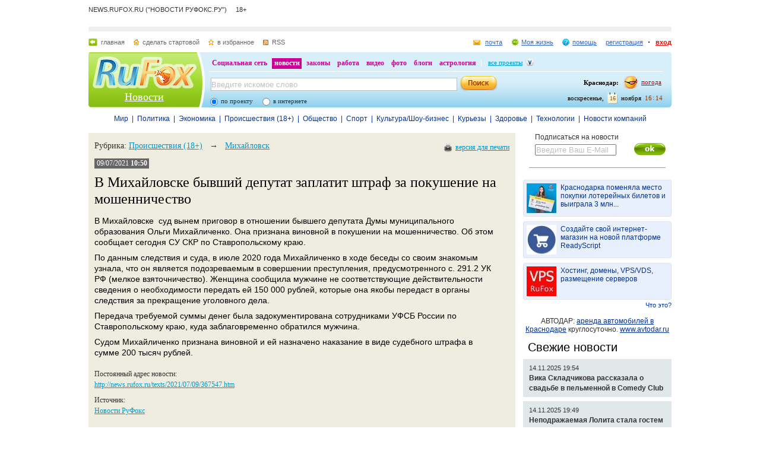

--- FILE ---
content_type: text/html; charset=utf-8
request_url: https://news.rufox.ru/texts/2021/07/09/367547.htm
body_size: 18628
content:
<!DOCTYPE HTML PUBLIC "-//W3C//DTD HTML 4.01//EN" "http://www.w3.org/TR/html4/strict.dtd">
<html>
<head>
    <meta http-equiv="Pragma" content="no-cache">
    <meta http-equiv="Cache-Control" content="no-cache">
    <meta http-equiv="Content-Type" content="text/html; charset=utf-8">
    <meta name="google-site-verification" content="jmN22_97uVTAZ9AkInNkoMJ8Qq0jsjVVBzizhIeym0o" />
	<meta name="revisit-after" content="7 days">
	<meta name="viewport" content="width=960, initial-scale=1">
	<title>В Михайловске бывший депутат заплатит штраф за покушение на мошенничество :: Новости - RuFox</title>

    
    <meta name="keywords" content="">
<meta name="description" content="">
        
    <link href="https://res.rufox.ru/css/news/style.css?v=124"  type="text/css" rel="stylesheet" />
    <link href="/favicon.ico" rel="shortcut icon" />
    
    <link rel="stylesheet" type="text/css" href="https://res.rufox.ru/css/RegionList.css?v=124" media="all"/>
    <!--[if IE 6]>
    <link href="https://res.rufox.ru/css/ie_png.css?v=124"  type="text/css" rel="stylesheet" />
    <![endif]-->
            <link rel="stylesheet" type="text/css" href="https://res.rufox.ru/css/rufox.css?v=124" media="all"/>
            <link rel="stylesheet" type="text/css" href="https://res.rufox.ru/css/colorbox.css?v=124" media="all"/>
            <link rel="stylesheet" type="text/css" href="https://res.rufox.ru/css/shapka/chapka.css?v=124" media="all"/>
                <script src="https://res.rufox.ru/js/jquery/jquery-1.5.min.js?v=89"></script>
            <script src="https://res.rufox.ru/js/rufox.js?v=89"></script>
            <script src="https://res.rufox.ru/js/shapka.js?v=89"></script>
            <script src="https://res.rufox.ru/js/clock.js?v=89"></script>
            <script src="https://res.rufox.ru/js/jquery.colorbox-min.js?v=89"></script>
        <script type="text/javascript" src="https://res.rufox.ru/js/jquery.cookie.js?v=89"></script>
    <script type="text/javascript" src="/js/init.js?v=89"></script>
   
	<link rel="alternate" type="application/rss+xml" title="Лента новостей RuFox.ru" href="http://news.rufox.ru/news/xml/index.xml" />
	<link rel="alternate" type="application/rss+xml" title="Мировые новости" href="http://news.rufox.ru/world.rss" />
	<link rel="alternate" type="application/rss+xml" title="Новости политики" href="http://news.rufox.ru/russia.rss" />
	<link rel="alternate" type="application/rss+xml" title="Новости экономики" href="http://news.rufox.ru/economy.rss" />
	<link rel="alternate" type="application/rss+xml" title="Происшествия" href="http://news.rufox.ru/incidents.rss" />
	<link rel="alternate" type="application/rss+xml" title="Общество" href="http://news.rufox.ru/society.rss" />
	<link rel="alternate" type="application/rss+xml" title="Новости спорта" href="http://news.rufox.ru/sport.rss" />
	<link rel="alternate" type="application/rss+xml" title="Новости Культуры и Шоу-бизнеса" href="http://news.rufox.ru/cultureshow.rss" />
	<link rel="alternate" type="application/rss+xml" title="Курьезные новости" href="http://news.rufox.ru/fun.rss" />
	<link rel="alternate" type="application/rss+xml" title="Новости технологий" href="http://news.rufox.ru/tehnology.rss" />
	<link rel="alternate" type="application/rss+xml" title="Новости компаний" href="http://news.rufox.ru/company.rss" />
	
	<meta property="og:title" content="В Михайловске бывший депутат заплатит штраф за покушение на мошенничество :: Новости - RuFox">
	<meta property="og:site_name" content="Новости РуФокс">
	<meta property="og:type" content="article">
	
	<meta property="fb:admins" content="suhanov.artem">
	
	<meta name="twitter:card" content="summary">
	<meta name="twitter:site" content="@rufox">
	<meta name="twitter:title" content="В Михайловске бывший депутат заплатит штраф за покушение на мошенничество :: Новости - RuFox">
	<meta name="twitter:description" content="В Михайловске бывший депутат заплатит штраф за покушение на мошенничество :: Новости - RuFox">
			</head>
<body>
<!-- Yandex.Metrika counter --> <script type="text/javascript" > (function (d, w, c) { (w[c] = w[c] || []).push(function() { try { w.yaCounter47511991 = new Ya.Metrika2({ id:47511991, clickmap:true, trackLinks:true, accurateTrackBounce:true }); } catch(e) { } }); var n = d.getElementsByTagName("script")[0], s = d.createElement("script"), f = function () { n.parentNode.insertBefore(s, n); }; s.type = "text/javascript"; s.async = true; s.src = "https://mc.yandex.ru/metrika/tag.js"; if (w.opera == "[object Opera]") { d.addEventListener("DOMContentLoaded", f, false); } else { f(); } })(document, window, "yandex_metrika_callbacks2"); </script> <noscript><div><img src="https://mc.yandex.ru/watch/47511991" style="position:absolute; left:-9999px;" alt="" /></div></noscript> <!-- /Yandex.Metrika counter -->

<div id="min-max" class="min-max light">
<meta name="SKYPE_TOOLBAR" content="SKYPE_TOOLBAR_PARSER_COMPATIBLE" /> 
<!-- No index start -->
<script>   
Shapka.openSupportWindow = function(){
    w=window.open("https://help.rufox.ru/support/light.php?url="+escape(document.location.href),"support_window",'width=600,height=600,resizable=1,toolbar=0,location=0,status=0,menubar=0,directories=0,scrollbars=yes,top=0,left=0');
    w.focus();
}

serverYear = 2025;
serverMonth = 11;
serverDay = 16;
serverHours = 16;
serverMinutes = 14;
serverSeconds = 31;
</script>
<!-- Шапка сайта -->
<a name="top"></a>
<div id="block_chapka">
		

	<div class="block_otstup_page">

	<!-- Баннер -->
    
    <div class="block_servis"> NEWS.RUFOX.RU ("НОВОСТИ РУФОКС.РУ") &nbsp;&nbsp;&nbsp;&nbsp;18+</div>
    <div class="block_for_bannera">
	        <!-- Баннер новостей R1 -->
        
        <!-- Republer START -->
        <!-- Новости РуФокс. -->
        <!-- 728x90 -->
        <div id="republer_6475_7_1670950465"></div>
        <script type="text/javascript">
            (function(r, e, p, u, b) {
                if (!r[p]) {
                    b = e.getElementsByTagName("script")[0];
                    u = e.createElement("script");
                    u.type = "text/javascript";
                    u.src = "//a.republer.com/render.js?t=1670950465";
                    u.async = true;
                    b.parentNode.insertBefore(u, b);
                }
        
                r[p] = r[p] || [];
                r[p].push({
                    id          : "republer_6475_7_1670950465",
                    site_id     : 6475,
                    geometry_id : 7,
                    place_num   : 1,
                    pos         : 0,
                    float       : true
                });
            })(this, this.document, "RepublerBannerList");
        </script>
        <!-- Republer END -->
        <!-- баннер сверху -->
        </div>  
    
	<!-- Сервисы -->
		<div class="block_servis">
			<div class="servis_left">
				<a class="home" href="https://www.rufox.ru/">главная</a>
				<a class="start" href="#" onClick="rufoxSetHomePage(this);">сделать стартовой</a>
				<a class="izbran" href="#" onClick="rufoxAddToFavorites();">в избранное</a>
								<a class="rss" href="http://news.rufox.ru/news/xml/index.xml">RSS</a>
							</div>

			<div class="servis_right">

			

				                    <a class="pochta" href="http://mail.rufox.ru">почта</a>
				
                <a class="my_rf" href="http://my.rufox.ru">Моя жизнь</a>


				

                                    <a class="help" id="help_link" href="//help.rufox.ru/news/" target="_blank">помощь</a>
                                <style>
                    #help_menu{
                        display:none;
                        position:absolute;
                        width:113px;
                        overflow:hidden;
                    }
                </style>
                <div id="help_menu">
                        <div class="block_opoveshenia">
                            <p>
                                                                    <a href="http://help.rufox.ru/support/">
                                                                                                    Служба&nbsp;поддержки
                                                                </a>
                            </p>
                            <p>
                            <a href="//help.rufox.ru/news/">Помощь</a>
                            </p>
                        </div>
                </div>
                <script>
                    MenuBehavior.bindMenu("help_link", "help_menu");
                </script>

                
                					<a class="registr" href="/rfcommon/register/index.php?referer=http%3A%2F%2Fnews.rufox.ru%2Ftexts%2F2021%2F07%2F09%2F367547.htm">регистрация</a>
					<a class="vhod" href="/rfcommon/auth/index.php?referer=http%3A%2F%2Fnews.rufox.ru%2Ftexts%2F2021%2F07%2F09%2F367547.htm" onclick="javascript:Shapka.openAuthDialog(); return false;">вход</a>
							</div>
		</div>

	<!-- Блок с логотипом и поиском -->
		<div class="block_osnovn">

			<div class="kolonka_left">
				<div class="block_for_logo">
					<a href="https://www.rufox.ru/"><img src="https://res.rufox.ru/img/shapka/news_disain/logos.png" width="175" height="54" border="0" alt=""></a>
					
					<a class="link_project" href="/">Новости</a>
				</div>
			</div>

			<div class="back_r"></div>
			<div class="block_cent">

				<div id="block_projectov">
                
					<div id="project_links">
                        <a href="http://my.rufox.ru/" >Социальная сеть</a>
                        <a href="https://news.rufox.ru/" class="proj_act">новости</a>
                        <a href="http://law.rufox.ru/" >законы</a>
                        <a href="http://job.rufox.ru/" >работа</a>
						<a href="http://videos.rufox.ru/" >видео</a>
						<a href="http://foto.rufox.ru/" >фото</a>
                        <a href="http://blogs.rufox.ru/" >блоги</a>
                        
						
						<a href="http://astro.rufox.ru/" >астрология</a>
						
					</div>

					<div class="open_project">
						<a href="JavaScript:void(0)" id="all_prjs_link" class="icon">все проекты</a>
				
						<style>
						    #all_prjs_menu {
							position:absolute;
							z-index:100;
							width:100px;
							display:none;
							margin-top:-10px;
						    }
						</style>

						<!--[if IE]>
						<style>
						    #all_prjs_menu {
							margin-top:0px;
						    }
						</style>
						<![endif]-->

						<div id="all_prjs_menu">
							<div class="block_opoveshenia">
                                <p><a href="http://recept.rufox.ru/" class="flow_menu">Рецепты</a></p>
<p><a href="http://travel.rufox.ru/" class="flow_menu">Туризм</a></p>
<p><a href="http://www.rufox.ru/adverts/market/" class="flow_menu">Барахолка</a></p>
<p><a href="http://conf.rufox.ru/" class="flow_menu">Конференция</a></p>
<p><a href="http://konkurs.rufox.ru/" class="flow_menu">Королева лета</a></p>
<p><a href="http://love.rufox.ru/" class="flow_menu">Знакомства</a></p>
<p><a href="http://files.rufox.ru/" class="flow_menu">Файлы</a></p>
<p><a href="http://konkurs.rufox.ru/all/" class="flow_menu">Наши конкурсы</a></p>
<p><a href="http://play.rufox.ru/" class="flow_menu">Игры</a></p>

<p><a href="http://realty.rufox.ru/" class="flow_menu">Недвижимость</a></p>
<p><a href="http://auto.rufox.ru/" class="flow_menu">Авто</a></p>

<p><a href="http://top100.rufox.ru/" class="flow_menu">Рейтинг</a></p>
<p><a href="http://forum.rufox.ru/" class="flow_menu">Форум</a></p>
<p><a href="http://firms.rufox.ru/" class="flow_menu">Предприятия</a></p>
<p><a href="http://history.rufox.ru/" class="flow_menu">Летопись</a></p>

<p><a href="http://catalog.rufox.ru/" class="flow_menu">Каталог сайтов</a></p>                                
<p><a href="http://subscribe.rufox.ru/" class="flow_menu">Рассылки</a></p>                                
<p><a href="http://poll.rufox.ru/" class="flow_menu">Голосования</a></p>                                
<p><a href="http://hosting.rufox.ru/" class="flow_menu">Хостинг</a></p>                                
<p><a href="http://corp.rufox.ru/sms/" class="flow_menu">SMS рассылки</a></p>                                
							</div>
						</div>
					</div>
					<script>
						MenuBehavior.bindMenu("all_prjs_link", "all_prjs_menu");
					</script>
				</div>


				<div class="shapka_kolonka_right">
					<div class="pogoda">
						<table align="right">
						<tr>
						<td>
						    <div class="gorod"><b>Краснодар:</b></div>
						</td>
						<td>
						    <a href="http://pogoda.rufox.ru">погода</a>
						</td>
						</tr>
						</table>
					</div>
					<div class="gorod_time">
						<div class="time"><div id="clock_hour"></div><div id="clock_dots"></div><div id="clock_minute"></div></div>
						<div class="day_kalend">
							<div>ноября</div>
							<div class="kalend">16</div>
							<div>воскресенье,</div>
						</div>
					</div>
				</div>

				<div class="kolonka_cent">
					<div class="block_search">
						<form action="//search.rufox.ru/news/" method="get">
							<table border="0">
							<tr>
								<td>
								<input class="input" id="mainsearchinput" value="Введите искомое слово" name="query"/>
																																<script>
									   if( jQuery && jQuery.fn.deftext ) {
										    jQuery(document).ready( function() {
										        $("#mainsearchinput").deftext();
										    });
									   }
								</script>
																</td>
								<td><input type="submit" value="" class="but_search"></td>
							</tr>
							</table>
														<div class="block_radio_sel">
                                                                <div class="cb_option">
                                    <input id="st_project" type="radio" name="stype" onclick="$(this).parents('form').attr('action','//search.rufox.ru/news/')" checked/>
                                    <div class="cb_descr">
                                        <label for="st_project">по проекту</label>
                                    </div>
                                </div>
                                                                <div class="cb_option">
                                    <input id="st_internet" type="radio" name="stype" onclick="$(this).parents('form').attr('action','//search.rufox.ru/internet/')" />
                                    <div class="cb_descr">
                                        <label for="st_internet">в интернете</label>
                                    </div>
                                </div>
                            </div>
														
						</form>
					</div>
				</div>
			</div>
		</div>
	<!-- конец блока с логотипом и поиском -->
	</div>
</div>	


    <div style="display: none;">
    <div id="auth_dialog" style="overflow: hidden;">
        <div style="height: 200px; width: 200px; float: left;"> 
            <div style="padding: 10px;">
                <div style="font-size: 18px;">Вход в систему</div>
                <form action="/rfcommon/auth/index.php" method="post">
                    <input type="hidden" name="referer" value="http://news.rufox.ru/texts/2021/07/09/367547.htm"/>
                    <input type="hidden" name="dialog" value="1">
                    <div style="padding: 10px 0 3px 0;">Логин:</div>
                    <div><input type="text" style="padding: 1px; font-size: 16px; width: 165px; margin-bottom: 10px;" name="login" tabindex="1"></div>
                    <div style="padding: 3px 0;">
                        Пароль: 
                        <a target="_blank" href="http://my.rufox.ru/password/?Act=pwdrecovery" class="link_small"> забыли? </a>
                    </div>
                    <div><input type="password" style="padding: 1px; font-size: 16px; width: 165px; margin-bottom: 10px;" tabindex="2" name="pass"></div>

                    <div style="float: right; padding: 4px 10px 0 0; color: gray; font-size: 11px;" >
                        <input type="checkbox" style="float: left; height: 15px;" id="memberme_id" checked="checked" name="memberme">
                        <label for="memberme_id">&nbsp;Запомнить меня</label><br />
                    </div>
                    <input type="submit" value="Войти" tabindex="3">
                    <div style="margin-top: 5px;">
                        <a href="/rfcommon/register/index.php?referer=http%3A%2F%2Fnews.rufox.ru%2Ftexts%2F2021%2F07%2F09%2F367547.htm" class="link_big">регистрация &gt;&gt;</a>
                    </div>

                </form>
            </div>
        </div>
        <div style="height: 200px; width: 215px; float: left;"> 
            
            <div style="padding-top: 10px;">Использовать мою учётную запись:</div>
            <div style="height: 10px;"></div>

            <div class="soc_accounts">
                <!-- No index start -->
                <noindex>
                    <a title="Вконтакте" class="socbtn vkontakte" href="http://api.vk.com/oauth/authorize?client_id=2704085&amp;redirect_uri=http%3A%2F%2Fmy.rufox.ru%2Frfcommon%2Fauth%2Fvk.com%2Fregister.php&amp;scope=255&amp;display=page&amp;response_type=code"> Вконтакте </a>
                    <a title="Facebook" class="socbtn facebook" href="/rfcommon/auth/facebook.com/register.php?referer=http%3A%2F%2Fmy.rufox.ru%2F"> Facebook </a>
                    <a title="Mail.ru" class="socbtn mail_ru" href="https://connect.mail.ru/oauth/authorize?client_id=653717&amp;redirect_uri=http%3A%2F%2Fmy.rufox.ru%2Frfcommon%2Fauth%2Fmail.ru%2Fregister.php&amp;response_type=code">Mail.ru</a>
                    <a title="Одноклассники" class="socbtn odnoklassniki" href="http://www.odnoklassniki.ru/oauth/authorize?client_id=6183168&amp;scope=VALUABLE ACCESS;SET STATUS;PHOTO CONTENT;MESSAGING&amp;response_type=code&amp;redirect_uri=http%3A%2F%2Fmy.rufox.ru%2Frfcommon%2Fauth%2Fodnoklassniki.ru%2Fregister.php">Одноклассники</a>
                </noindex>
                <!-- No index end -->
            </div>
            
           
        </div>
    </div>
</div>
<!-- конец шапки -->
<!-- No index end -->

<div class="block_otstup">
    
    <!--категории -->
    <div class="menu_">
                   
                                        <a class="menu_links" href="/world/">Мир</a>
                               
            &nbsp;|&nbsp;                            <a class="menu_links" href="/russia/">Политика</a>
                               
            &nbsp;|&nbsp;                            <a class="menu_links" href="/economy/">Экономика</a>
                               
            &nbsp;|&nbsp;                            <a class="menu_links" href="/incidents/">Происшествия (18+)</a>
                               
            &nbsp;|&nbsp;                            <a class="menu_links" href="/society/">Общество</a>
                               
            &nbsp;|&nbsp;                            <a class="menu_links" href="/sport/">Спорт</a>
                               
            &nbsp;|&nbsp;                            <a class="menu_links" href="/cultureshow/">Культура/Шоу-бизнес</a>
                               
            &nbsp;|&nbsp;                            <a class="menu_links" href="/fun/">Курьезы</a>
                               
            &nbsp;|&nbsp;                            <a class="menu_links" href="/health/">Здоровье</a>
                               
            &nbsp;|&nbsp;                            <a class="menu_links" href="/tehnology/">Технологии</a>
                               
            &nbsp;|&nbsp;                            <a class="menu_links" href="/company/">Новости компаний</a>
                        </div>
    <!--категориям конец -->

    <!--главный блок -->
    <div class="block"> 

                
        <div class="column_right" style="width: 250px">
            <div class="subscribe" style="margin: 0px 0px; padding: 0 0 0 20px;">
    Подписаться на новости
    <input type="text" style="margin-top: 5px; color: silver; width: 133px;" value="Введите Ваш E-Mail" class="deftext" name="subscribe_email" deftext="Введите Ваш E-Mail">
    <a href="javascript:subscribe()" class="subhot">
        <img style="float: right; margin: 3px 10px 0 0;" src="//res.rufox.ru/img/cook/ok.gif">
    </a>
</div>            <br />
            <div class="line_news_2"></div>

            <style>.teasers_list{margin-top: 15px}</style>
                         
   
    
                    
    
         
                <div class="teasers_list">
                                            <div class="one_teaser">
                    <div class="teaser_square">
                        <a target="_blank" href="//my.rufox.ru/go.php?teaser_id=&url=http%3A%2F%2Fnews.rufox.ru%2Ftexts%2F2025%2F11%2F14%2F384552.htm&project_id=8">
                            <img src="http://img.rufox.ru/files/50x50/883326.jpg" width="50" height="50" />
                            Краснодарка поменяла место покупки лотерейных билетов и выиграла 3 млн...                        </a>
                    </div>
                </div>
                            <div class="teaser_separator"></div>                <div class="one_teaser">
                    <div class="teaser_square">
                        <a target="_blank" href="//my.rufox.ru/go.php?teaser_id=56&url=http%3A%2F%2Freadyscript.ru%2Fq-9rccebnzve%2F&project_id=8">
                            <img src="http://img.rufox.ru/files/50x50/724238.jpg" width="50" height="50" />
                            Создайте свой интернет-магазин на новой платформе ReadyScript                        </a>
                    </div>
                </div>
                            <div class="teaser_separator"></div>                <div class="one_teaser">
                    <div class="teaser_square">
                        <a target="_blank" href="//my.rufox.ru/go.php?teaser_id=62&url=http%3A%2F%2Fhosting.rufox.ru&project_id=8">
                            <img src="http://img.rufox.ru/files/50x50/735937.jpg" width="50" height="50" />
                            Хостинг, домены, VPS/VDS, размещение серверов                        </a>
                    </div>
                </div>
                        <div class="teasers_add" style="text-align: right; font-size: 11px; padding-top: 3px;">
                <a href="http://corp.rufox.ru/teasers/">Что это?</a>
            </div>
        </div>    
                <br />            
            <div style="text-align: center;">
	        АВТОДАР: <a href="http://www.avtodar.ru" target="_blank">аренда автомобилей в Краснодаре</a> круглосуточно. <a href="http://www.avtodar.ru" target="_blank">www.avtodar.ru</a>
            </div>

                        <div class="block_latest_news">
                <h2 class="block_title"><a  class="block_title" href="/lenta/">Свежие новости</a></h2>
                                    <h3 class="left_news">
                        <div style="font-size: 11px; font-weight: normal;">
                            14.11.2025 19:54                        </div> 
                        <a class="news_left" href="/texts/2025/11/14/384565.htm">Вика Складчикова рассказала о свадьбе в пельменной в Comedy Club</a>
                    </h3>
                                    <h3 class="left_news">
                        <div style="font-size: 11px; font-weight: normal;">
                            14.11.2025 19:49                        </div> 
                        <a class="news_left" href="/texts/2025/11/14/384564.htm">Неподражаемая Лолита стала гостем &laquo;Шоу Воли&raquo;</a>
                    </h3>
                                    <h3 class="left_news">
                        <div style="font-size: 11px; font-weight: normal;">
                            14.11.2025 19:47                        </div> 
                        <a class="news_left" href="/texts/2025/11/14/384563.htm">&laquo;Румынский принц&raquo; и его супруга-чемпионка по синхронному плаванию в &laquo;Ярче звёзд&raquo;</a>
                    </h3>
                                    <h3 class="left_news">
                        <div style="font-size: 11px; font-weight: normal;">
                            14.11.2025 19:43                        </div> 
                        <a class="news_left" href="/texts/2025/11/14/384562.htm">Участники шоу &laquo;Звёзды в джунглях. Карибский сезон&raquo; поругались из-за бутерброда</a>
                    </h3>
                                    <h3 class="left_news">
                        <div style="font-size: 11px; font-weight: normal;">
                            14.11.2025 19:34                        </div> 
                        <a class="news_left" href="/texts/2025/11/14/384561.htm">Участники проекта &laquo;Экстрасенсы. Битва сильнейших&raquo; разберутся с проклятьем &laquo;чёрной вдовы&raquo;</a>
                    </h3>
                                    <h3 class="left_news">
                        <div style="font-size: 11px; font-weight: normal;">
                            14.11.2025 17:43                        </div> 
                        <a class="news_left" href="/texts/2025/11/14/384560.htm">&laquo;Я посвящаю это выступление своей маме!&raquo;: Алиса Герина из Таганрога примет участие в шоу &laquo;Ярче звёзд&raquo;</a>
                    </h3>
                                    <h3 class="left_news">
                        <div style="font-size: 11px; font-weight: normal;">
                            14.11.2025 14:47                        </div> 
                        <a class="news_left" href="/texts/2025/11/14/384555.htm">Кубанский бобслеист в шоу “Титаны” покоряет не только ИИ проект, но и других участниц</a>
                    </h3>
                                    <h3 class="left_news">
                        <div style="font-size: 11px; font-weight: normal;">
                            14.11.2025 14:43                        </div> 
                        <a class="news_left" href="/texts/2025/11/14/384559.htm">В Новороссийске ввели режим ЧС из-за массированной атаки БПЛА</a>
                    </h3>
                                    <h3 class="left_news">
                        <div style="font-size: 11px; font-weight: normal;">
                            14.11.2025 14:26                        </div> 
                        <a class="news_left" href="/texts/2025/11/14/384558.htm">&laquo;Слово пацана. Кровь на асфальте&raquo; — лучший сериал на Richmond International Film Festival 2025</a>
                    </h3>
                                    <h3 class="left_news">
                        <div style="font-size: 11px; font-weight: normal;">
                            14.11.2025 13:53                        </div> 
                        <a class="news_left" href="/texts/2025/11/14/384557.htm">ФСБ: Задержан 31-летний ростовчанин, торговавший запретной &laquo;синтетикой&raquo;</a>
                    </h3>
                                <div class="lenta_link">
                    <a href="/lenta/">Лента новостей</a>
                </div>
            </div>
            
                        
                            <br />
                <div style="text-align: center;">
                    <!-- Баннер новостей R3 -->

<!-- Republer START -->
<!-- Новости РуФокс. -->
<!-- 240x400 -->
<div id="republer_6475_5_1670954118"></div>
<script type="text/javascript">
    (function(r, e, p, u, b) {
        if (!r[p]) {
            b = e.getElementsByTagName("script")[0];
            u = e.createElement("script");
            u.type = "text/javascript";
            u.src = "//a.republer.com/render.js?t=1670954118";
            u.async = true;
            b.parentNode.insertBefore(u, b);
        }

        r[p] = r[p] || [];
        r[p].push({
            id          : "republer_6475_5_1670954118",
            site_id     : 6475,
            geometry_id : 5,
            place_num   : 1,
            pos         : 0,
            float       : true
        });
    })(this, this.document, "RepublerBannerList");
</script>
<!-- Republer END -->

<!--/* OpenX Javascript Tag v2.4.6 */-->

<script type='text/javascript'><!--//<![CDATA[
   var m3_u = (location.protocol=='https:'?'https://adv.rufox.ru/delivery/ajs.php':'http://adv.rufox.ru/delivery/ajs.php');
   var m3_r = Math.floor(Math.random()*99999999999);
   if (!document.MAX_used) document.MAX_used = ',';
   document.write ("<scr"+"ipt type='text/javascript' defer src='"+m3_u);
   document.write ("?zoneid=24&amp;target=_blank");
   document.write ('&amp;cb=' + m3_r);
   if (document.MAX_used != ',') document.write ("&amp;exclude=" + document.MAX_used);
   document.write ("&amp;loc=" + escape(window.location));
   if (document.referrer) document.write ("&amp;referer=" + escape(document.referrer));
   if (document.context) document.write ("&context=" + escape(document.context));
   if (document.mmm_fo) document.write ("&amp;mmm_fo=1");
   document.write ("'><\/scr"+"ipt>");
//]]>--></script><noscript><a href='//adv.rufox.ru/delivery/ck.php?n=a83662eb&amp;cb=765453' target='_blank'><img src='//adv.rufox.ru/delivery/avw.php?zoneid=24&amp;n=a83662eb' border='0' alt='' /></a></noscript>
 


                </div>
                <br />
                        
            

<a id='poll-link_1' href='//poll.rufox.ru'>RuFox.ru - голосования онлайн</a><script src='//poll.rufox.ru/?Act=ajax&id=1&host=news.rufox.ru'></script> 

<div style="text-align: right; padding-bottom: 5px;">
    <a href="//poll.rufox.ru/?Act=addPoll">добавить голосование</a>
</div>                <div class="vertical_cities">
        <h2 style="padding-left: 0pt; margin-left: 0pt;"><a href="/cities/" class="block_title">Новости по городам</a></h2>
                    <div>
                <a href="/Astrahan/">Астрахань</a>
            </div>
                    <div>
                <a href="/VelikiyNovgorod/">Великий Новгород (Новгород)</a>
            </div>
                    <div>
                <a href="/Vladivostok/">Владивосток</a>
            </div>
                    <div>
                <a href="/Vkadikavkaz/">Владикавказ</a>
            </div>
                    <div>
                <a href="/Volgograd/">Волгоград</a>
            </div>
                    <div>
                <a href="/Grozniy/">Грозный</a>
            </div>
                    <div>
                <a href="/Ekaterinburg/">Екатеринбург</a>
            </div>
                    <div>
                <a href="/Kazan/">Казань</a>
            </div>
                    <div>
                <a href="/Krasnodar/">Краснодар</a>
            </div>
                    <div>
                <a href="/Krasnoyarsk/">Красноярск</a>
            </div>
                    <div>
                <a href="/Maykop/">Майкоп (Адыгея)</a>
            </div>
                    <div>
                <a href="/Mahachkala/">Махачкала</a>
            </div>
                    <div>
                <a href="/Moscow/">Москва</a>
            </div>
                    <div>
                <a href="/Novosibirsk/">Новосибирск</a>
            </div>
                    <div>
                <a href="/Perm/">Пермь</a>
            </div>
                    <div>
                <a href="/Rostov-na-Donu/">Ростов-на-Дону</a>
            </div>
                    <div>
                <a href="/St-Petersburg/">Санкт-Петербург</a>
            </div>
                    <div>
                <a href="/Sochi/">Сочи</a>
            </div>
                    <div>
                <a href="/Stavropol/">Ставрополь</a>
            </div>
                    <div>
                <a href="/Ufa/">Уфа</a>
            </div>
                <div style="text-align: right;">
            <a href="/cities/" style="font-size: 12px;">Другой город</a>    
        </div>
    </div>
          
            <div id="calendar" class="block_calendar">
    <h2><a href="/calendar/">Архив новостей</a></h2>

    <form name="calendar_browse" id="calendar_browse" action="/" method="get">
        <input type="hidden" name="Act" value="archive"/>
        <select name="month" class="calendar_month">
                    <option value="1">Январь</option>
                    <option value="2">Февраль</option>
                    <option value="3">Март</option>
                    <option value="4">Апрель</option>
                    <option value="5">Май</option>
                    <option value="6">Июнь</option>
                    <option value="7">Июль</option>
                    <option value="8">Август</option>
                    <option value="9">Сентябрь</option>
                    <option value="10">Октябрь</option>
                    <option value="11" selected  style="background-color: #d4e2f3;">Ноябрь</option>
                    <option value="12">Декабрь</option>
                </select>
        <select name="year" class="calendar_year">
                    <option value="2006">2006</option>
                    <option value="2007">2007</option>
                    <option value="2008">2008</option>
                    <option value="2009">2009</option>
                    <option value="2010">2010</option>
                    <option value="2011">2011</option>
                    <option value="2012">2012</option>
                    <option value="2013">2013</option>
                    <option value="2014">2014</option>
                    <option value="2015">2015</option>
                    <option value="2016">2016</option>
                    <option value="2017">2017</option>
                    <option value="2018">2018</option>
                    <option value="2019">2019</option>
                    <option value="2020">2020</option>
                    <option value="2021">2021</option>
                    <option value="2022">2022</option>
                    <option value="2023">2023</option>
                    <option value="2024">2024</option>
                    <option value="2025" selected style="background-color: #d4e2f3;">2025</option>
                </select>
        <input type="submit" class="calendar_go" value="&gt;" />
    </form>

    <div id="calendar_container">
        <table>
        <tbody>
        <tr><td>Пн</td><td>Вт</td><td>Ср</td><td>Чт</td><td>Пт</td><td>Сб</td><td>Вс</td></tr>
            <tr height="15">
        <td></td>
                            
        <td></td>
                            
        <td></td>
                            
        <td></td>
                            
        <td></td>
                            
        <td class="day">
                            <a href="/archive/2025/11/1/" title="12 новостей за день" alt="12 новостей за день" style="font-weight: bold;">1</a>
                        </td>
                            
        <td class="day">
                            <a href="/archive/2025/11/2/" title="1 новость за день" alt="1 новость за день" style="font-weight: bold;">2</a>
                        </td>
                </tr>            <tr height="15">
        <td class="day">
                            <a href="/archive/2025/11/3/" title="1 новость за день" alt="1 новость за день" style="font-weight: bold;">3</a>
                        </td>
                            
        <td class="day">
                            <a href="/archive/2025/11/4/" title="1 новость за день" alt="1 новость за день" style="font-weight: bold;">4</a>
                        </td>
                            
        <td class="day">
                            <a href="/archive/2025/11/5/" title="12 новостей за день" alt="12 новостей за день" style="font-weight: bold;">5</a>
                        </td>
                            
        <td class="day">
                            <a href="/archive/2025/11/6/" title="15 новостей за день" alt="15 новостей за день" style="font-weight: bold;">6</a>
                        </td>
                            
        <td class="day">
                            <a href="/archive/2025/11/7/" title="13 новостей за день" alt="13 новостей за день" style="font-weight: bold;">7</a>
                        </td>
                            
        <td class="day">
                            08                        </td>
                            
        <td class="day">
                            <a href="/archive/2025/11/9/" title="1 новость за день" alt="1 новость за день" style="font-weight: bold;">9</a>
                        </td>
                </tr>            <tr height="15">
        <td class="day">
                            <a href="/archive/2025/11/10/" title="15 новостей за день" alt="15 новостей за день" style="font-weight: bold;">10</a>
                        </td>
                            
        <td class="day">
                            <a href="/archive/2025/11/11/" title="19 новостей за день" alt="19 новостей за день" style="font-weight: bold;">11</a>
                        </td>
                            
        <td class="day">
                            <a href="/archive/2025/11/12/" title="16 новостей за день" alt="16 новостей за день" style="font-weight: bold;">12</a>
                        </td>
                            
        <td class="day">
                            <a href="/archive/2025/11/13/" title="19 новостей за день" alt="19 новостей за день" style="font-weight: bold;">13</a>
                        </td>
                            
        <td class="day">
                            <a href="/archive/2025/11/14/" title="18 новостей за день" alt="18 новостей за день" style="font-weight: bold;">14</a>
                        </td>
                            
        <td class="day">
                            15                        </td>
                            
        <td class="day current">
                            16                        </td>
                </tr>            <tr height="15">
        <td class="day">
                            17                        </td>
                            
        <td class="day">
                            18                        </td>
                            
        <td class="day">
                            19                        </td>
                            
        <td class="day">
                            20                        </td>
                            
        <td class="day">
                            21                        </td>
                            
        <td class="day">
                            22                        </td>
                            
        <td class="day">
                            23                        </td>
                </tr>            <tr height="15">
        <td class="day">
                            24                        </td>
                            
        <td class="day">
                            25                        </td>
                            
        <td class="day">
                            26                        </td>
                            
        <td class="day">
                            27                        </td>
                            
        <td class="day">
                            28                        </td>
                            
        <td class="day">
                            29                        </td>
                            
        <td class="day">
                            30                        </td>
                </tr>              </tbody>
        </table>
    </div>
</div>

            <!-- No index start -->
            <noindex>
                <div id="unit_95032"><a href="https://smi2.net/" >Новости СМИ2</a></div>
            </noindex>
            <!-- No index end -->

            <script type="text/javascript" charset="utf-8">
              (function() {
                var sc = document.createElement('script'); sc.type = 'text/javascript'; sc.async = true;
                sc.src = '//smi2.ru/data/js/95032.js'; sc.charset = 'utf\u002D8';
                var s = document.getElementsByTagName('script')[0]; s.parentNode.insertBefore(sc, s);
              }());
            </script>

            <br><br>
            
            <div class="stlinks">
<script type="text/javascript">
<!--
var _acic={dataProvider:10};(function(){var e=document.createElement("script");e.type="text/javascript";e.async=true;e.src="https://www.acint.net/aci.js";var t=document.getElementsByTagName("script")[0];t.parentNode.insertBefore(e,t)})()
//-->
</script><!--2503718533755--><div id='gkHQ_2503718533755'></div></div>





<!-- Republer START -->
<!-- Информационно-развлектельный портал RuFox. -->
<!-- 240x400 -->
<div id="republer_4216_5_1670955043"></div>
<script type="text/javascript">
    (function(r, e, p, u, b) {
        if (!r[p]) {
            b = e.getElementsByTagName("script")[0];
            u = e.createElement("script");
            u.type = "text/javascript";
            u.src = "//a.republer.com/render.js?t=1670955043";
            u.async = true;
            b.parentNode.insertBefore(u, b);
        }

        r[p] = r[p] || [];
        r[p].push({
            id          : "republer_4216_5_1670955043",
            site_id     : 4216,
            geometry_id : 5,
            place_num   : 1,
            pos         : 0,
            float       : true
        });
    })(this, this.document, "RepublerBannerList");
</script>
<!-- Republer END -->

                <!--конец правой колонке-->
        </div>
        
        <div id="main" class="column_middle" style="margin: 0 263px 0 0;">
            <!--начало центра-->
             <div id="mainbody" class="link_blue">
    <div class="rubriki_new">
         <div><noindex><a class="versia_print" href="/print/2021/07/09/367547.htm" target="print">версия для печати</a></noindex></div> 
        <div class="tema_rubriki">
            Рубрика: <a href="/incidents/">Происшествия (18+)</a>
                            &nbsp;&nbsp;&rarr;&nbsp;&nbsp;
                <a href="/Mihailovsk/">Михайловск</a>
                    </div>
    </div>

    <div class="rub_main">
        <p><span class="date_publ">09/07/2021 <b>10:50</b></span></p> 
        <h1 class="zagol_news">В Михайловске бывший депутат заплатит штраф за покушение на мошенничество</h1>
    </div>

    <div class="content_news">
        
        <p>В Михайловске &nbsp;суд вынем приговор в отношении бывшего депутата Думы муниципального образования Ольги Михайличенко. Она признана виновной в покушении на мошенничество. Об этом сообщает сегодня СУ СКР по Ставропольскому краю.</p>
<p>По данным следствия и суда, в июле 2020 года Михайличенко в ходе беседы со своим знакомым узнала, что он является подозреваемым в совершении преступления, предусмотренного с. 291.2 УК РФ (мелкое взяточничество). Женщина сообщила мужчине не соответствующие действительности сведения о необходимости передать ей 150&nbsp;000 рублей, которые она якобы передаст в органы следствия за прекращение уголовного дела.</p>
<p>Передача требуемой суммы денег была задокументирована сотрудниками УФСБ России по Ставропольскому краю, куда заблаговременно обратился мужчина.</p>
<p>Судом Михайличенко признана виновной и ей назначено наказание в виде судебного штрафа в сумме 200&nbsp;тысяч рублей.</p>    </div>
    <div class="additional_info">
            <p>Постоянный адрес новости:<br> <a href="http://news.rufox.ru/texts/2021/07/09/367547.htm">http://news.rufox.ru/texts/2021/07/09/367547.htm</a></p>
        <p>Источник:<br> <noindex><a href="https://news.rufox.ru/" target="source">Новости РуФокс</a></noindex></p>
    </div>
    
    
            	    <!-- Социальные кнопки -->

    <!-- Go to www.addthis.com/dashboard to customize your tools -->
	<div class="socialButtons addthis_inline_share_toolbox"></div>
    <!--/Социальные кнопки -->
	<!-- Go to www.addthis.com/dashboard to customize your tools -->
	<script type="text/javascript" src="//s7.addthis.com/js/300/addthis_widget.js#pubid=ra-5a719bc481cae475"></script>



    
</div>
<div id="comments" class="hot" style="min-height: 50px; font-size:12px;">
    <a name="comment"></a>
    <div class="rub_main link_blue">
        <p>Чтобы оставить комментарий, вам необходимо <a href="/rfcommon/auth/index.php?referer=http%3A%2F%2Fnews.rufox.ru%2Ftexts%2F2021%2F07%2F09%2F367547.htm">авторизоваться</a>! Если у Вас еще нет аккаунта, то Вы можете получить его прямо <a href="/rfcommon/register/index.php?referer=http%3A%2F%2Fnews.rufox.ru%2Ftexts%2F2021%2F07%2F09%2F367547.htm">сейчас</a>!</p>
    </div>
</div>


    <div class="in_thread">
        <div style="float: right; color: gray;"> 
            тема: <a href="/theme/Sydi-59/">Суды</a>
        </div>
        <div class="title">Ссылки по теме:</div>
                    <div class="one_row" style="overflow: hidden;">
                <div class="datetime" style="float: left;">12.11.2025 10:45</div>
                <div style="margin-left: 105px;">
                    <a href="/texts/2025/11/12/384517.htm">Экс-глава АО &laquo;Ростовводоканал&raquo; отправился в тюрьму за разглашение гостайны</a><br />
                </div>
            </div>
                    <div class="one_row" style="overflow: hidden;">
                <div class="datetime" style="float: left;">01.11.2025 16:53</div>
                <div style="margin-left: 105px;">
                    <a href="/texts/2025/11/01/384421.htm">Бывший депутат Думы Ставрополья и двое его сообщников осуждены за покушение на мошенничество</a><br />
                </div>
            </div>
                    <div class="one_row" style="overflow: hidden;">
                <div class="datetime" style="float: left;">21.10.2025 11:54</div>
                <div style="margin-left: 105px;">
                    <a href="/texts/2025/10/21/384277.htm">5 лет колонии за оправдание терроризма: в Ростове-на-Дону суд осужден житель Энергодара</a><br />
                </div>
            </div>
                    <div class="one_row" style="overflow: hidden;">
                <div class="datetime" style="float: left;">17.10.2025 11:32</div>
                <div style="margin-left: 105px;">
                    <a href="/texts/2025/10/17/384239.htm">Пособника Шамиля Басаева приговорили к 21 году колонии</a><br />
                </div>
            </div>
                    <div class="one_row" style="overflow: hidden;">
                <div class="datetime" style="float: left;">13.10.2025 12:44</div>
                <div style="margin-left: 105px;">
                    <a href="/texts/2025/10/13/384185.htm">На Дону осужден уроженец Украины за публичное демонстрирование нацистской символики</a><br />
                </div>
            </div>
            </div>


<!-- Баннер новостей R2 -->

<!-- Republer START -->
<!-- Новости РуФокс. -->
<!-- 240x400 -->
<div id="republer_6475_5_1670954073"></div>
<script type="text/javascript">
    (function(r, e, p, u, b) {
        if (!r[p]) {
            b = e.getElementsByTagName("script")[0];
            u = e.createElement("script");
            u.type = "text/javascript";
            u.src = "//a.republer.com/render.js?t=1670954073";
            u.async = true;
            b.parentNode.insertBefore(u, b);
        }

        r[p] = r[p] || [];
        r[p].push({
            id          : "republer_6475_5_1670954073",
            site_id     : 6475,
            geometry_id : 5,
            place_num   : 1,
            pos         : 0,
            float       : true
        });
    })(this, this.document, "RepublerBannerList");
</script>
<!-- Republer END -->

<div style="overflow: hidden">
    
    <div class="square_block four" style="margin-right: 12px;">
        <h2 class="block_title"><a class="block_title" href="/incidents/">Происшествия (18+)</a></h2>
                    <div>
                            <div class="first">
                                            <div style="float: left; margin: 0 5px 5px 0;">
                            <a href="/texts/2025/11/14/384557.htm"><img height="84" border="0" alt="" src="http://img.rufox.ru/files/news_t/883330.jpg"></a>
                        </div>
                                        <p class="date_publ_news">14.11.2025 13:53</p>
                    <a href="/texts/2025/11/14/384557.htm">ФСБ: Задержан 31-летний ростовчанин, торговавший запретной &laquo;синтетикой&raquo;</a>
                    <div class="preview_text">Силовики задержали жителя Ростова-на-Дону, причастного к сбыту синтетических наркотиков в особо крупном размере на территории региона. Об этом сообщает сегодня пресс-служба УФСБ России по Ростовской...</div>
                </div>
                        </div>
                    <div>
                            <div class="zoom_icon">14.11.2025 09:03</div>
                <div class="other_link"><a href="/texts/2025/11/14/384549.htm">Кондратьев: Обломки БПЛА повредили четыре многоквартирных и два частных дома в Новороссийске</a></div>            
                        </div>
                    <div>
                            <div class="zoom_icon">14.11.2025 08:57</div>
                <div class="other_link"><a href="/texts/2025/11/14/384548.htm">Перекрывали из-за ЧП: движение транспорта в направлении с. Кабардинка из Новороссийска возобновлено</a></div>            
                        </div>
                    <div>
                            <div class="zoom_icon">13.11.2025 14:02</div>
                <div class="other_link"><a href="/texts/2025/11/13/384539.htm">Подкуп не удался: в Георгиевске индивидуальный предприниматель пытался дать взятку сотруднику ФСБ</a></div>            
                        </div>
            
    </div>
    
    <div class="square_block four">
        <h2 class="block_title"><a class="block_title" href="/articles/">Статьи</a></h2>
                    <div>
                            <div class="first">
                                            <div style="float: left; margin: 0 5px 5px 0;">
                            <a href="/articles/2025/10/17/384247.htm"><img height="84" border="0" alt="" src="http://img.rufox.ru/files/news_t/882999.jpg"></a>
                        </div>
                                        <p class="date_publ_news">17.10.2025 14:49</p>
                    <a href="/articles/2025/10/17/384247.htm">&laquo;Я учу детей любить&raquo;: Любовь Баханкова рассказала о воспитании детей, актерской профессии и любви</a>
                    <div class="preview_text">Сериал &laquo;Ронин&raquo; вернулся на ТВ-3 с новым сезоном. Проект впервые появился в эфире в январе текущего года и покорил зрителей масштабными съемками в Сибири, напряженной драмой и героическим...</div>
                </div>
                        </div>
                    <div>
                            <div class="zoom_icon">29.09.2025 14:25</div>
                <div class="other_link"><a href="/articles/2025/09/29/384036.htm">&laquo;И в горе, и в радости&raquo;: пары, которые вместе и в жизни, и в кадре</a></div>            
                        </div>
                    <div>
                            <div class="zoom_icon">18.09.2025 12:09</div>
                <div class="other_link"><a href="/articles/2025/09/18/383953.htm">&laquo;Невозможно успокоить свой мозг&raquo;: выселковец Роман Нагучев рассказал о стрессе в &laquo;Погоне&raquo;</a></div>            
                        </div>
                    <div>
                            <div class="zoom_icon">09.09.2025 13:57</div>
                <div class="other_link"><a href="/articles/2025/09/09/383827.htm">Ростовский актёр Роман Гайдамак рассказал о съемках в турбулентном сериале &laquo;Рейс-314&raquo;</a></div>            
                        </div>
            
    </div>
</div>

<br /><br />
<div style="overflow: hidden;">
    
    <div class="square_block four" style="margin-right: 12px;">
        <h2 class="block_title"><a class="block_title" href="/video/">Видео</a></h2>
                    <div>
                            <div class="first">
                    <div style="float: left; margin: 0 5px 5px 0;">
                        <a href="//news.rufox.ru/video/video10020195.htm"><img height="84" border="0" alt="" src="https://videos.rufox.ru/screens/10020195/small_image.jpg"></a>
                    </div>
                    <p class="date_publ_news">24.10.2018</p>
                    <a href="//news.rufox.ru/video/video10020195.htm">2018-10-24 Задержание браконьеров с 11 000 особями рыбы</a>
                    <div class="preview_text"></div>
                </div>
                        </div>
                    <div>
                            <div class="zoom_icon">24.10.2018</div>
                <div class="other_link"><a href="//news.rufox.ru/video/video10020194.htm">Донские пограничники задержали браконьеров с 3,5 т рыбы</a></div>            
                        </div>
                    <div>
                            <div class="zoom_icon">18.07.2018</div>
                <div class="other_link"><a href="//news.rufox.ru/video/video10020143.htm">Донские пограничники задержали в море браконьеров</a></div>            
                        </div>
                    <div>
                            <div class="zoom_icon">28.11.2014</div>
                <div class="other_link"><a href="//news.rufox.ru/video/video10017644.htm">Видео презентация моста через Керченский пролив</a></div>            
                        </div>
            
    </div>
    
    <div class="square_block four">
        <h2 class="block_title"><a class="block_title" href="/photos/">Фоторепортажи</a></h2>
                    <div>
                            <div class="first">
                                            <div style="float: left; margin: 0 5px 5px 0;">
                            <a href="/photos/2023/06/11/214.html"><img height="84" border="0" alt="" src="http://img.rufox.ru/files/news_t/872899.jpg"></a>
                        </div>
                                        <p class="date_publ_news">11.06.2023 09:15</p>
                    <a href="/photos/2023/06/11/214.html">Открылось новое место пересечения административной границы между ЛНР и Ростовской областью</a>
                    <div class="preview_text">Пешеходный переход через железнодорожный мост &laquo;Чертково-Меловое&raquo; люди, размежеванные российско-украинской госраницей по огородам и жилым домам, ждали целых девять лет. Его открыли по...</div>
                </div>
                        </div>
                    <div>
                            <div class="zoom_icon">27.05.2023 21:38</div>
                <div class="other_link"><a href="/photos/2023/05/27/213.html">Ветераны-пограничники провели ритуал «Боевой расчет</a></div>            
                        </div>
                    <div>
                            <div class="zoom_icon">25.10.2022 19:33</div>
                <div class="other_link"><a href="/photos/2022/10/25/212.html">Новороссийская таможня отметила День таможенника России</a></div>            
                        </div>
                    <div>
                            <div class="zoom_icon">17.09.2021 09:32</div>
                <div class="other_link"><a href="/photos/2021/09/17/211.html">Церемония поднятия флага на пограничном судне</a></div>            
                        </div>
            
    </div>
</div>


<br /><br />
<div style="overflow: hidden;">
    
    <div class="square_block four" style="margin-right: 12px;">
        <h2 class="block_title"><a class="block_title" href="#">Новости партнеров</a></h2>

        <!-- No index start -->
        <noindex>
            <div id="unit_95033"><a href="https://smi2.net/" >Новости СМИ2</a></div>
        </noindex>
        <!-- No index end -->

        <script type="text/javascript" charset="utf-8">
          (function() {
            var sc = document.createElement('script'); sc.type = 'text/javascript'; sc.async = true;
            sc.src = '//smi2.ru/data/js/95033.js'; sc.charset = 'utf\u002D8';
            var s = document.getElementsByTagName('script')[0]; s.parentNode.insertBefore(sc, s);
          }());
        </script>    
    </div>
    
    <div class="square_block four">
		<h2 class="block_title"><a class="block_title" href="#">Новости партнеров</a></h2>


        <!-- No index start -->
        <noindex>
            <div id="unit_95034"><a href="https://smi2.net/" >Новости СМИ2</a></div>
        </noindex>
        <!-- No index end -->

        <script type="text/javascript" charset="utf-8">
          (function() {
            var sc = document.createElement('script'); sc.type = 'text/javascript'; sc.async = true;
            sc.src = '//smi2.ru/data/js/95034.js'; sc.charset = 'utf\u002D8';
            var s = document.getElementsByTagName('script')[0]; s.parentNode.insertBefore(sc, s);
          }());
        </script>
	</div>
</div>

            <!--конец центра-->
        </div>

            
    </div>
    <!-- конец главный блок -->

</div> <!-- endof block_otstup -->
    <!-- No index start -->

<!-- Rating@Mail.ru counter -->
<script type="text/javascript">
var _tmr = window._tmr || (window._tmr = []);
_tmr.push({id: "2932716", type: "pageView", start: (new Date()).getTime()});
(function (d, w, id) {
  if (d.getElementById(id)) return;
  var ts = d.createElement("script"); ts.type = "text/javascript"; ts.async = true; ts.id = id;
  ts.src = (d.location.protocol == "https:" ? "https:" : "http:") + "//top-fwz1.mail.ru/js/code.js";
  var f = function () {var s = d.getElementsByTagName("script")[0]; s.parentNode.insertBefore(ts, s);};
  if (w.opera == "[object Opera]") { d.addEventListener("DOMContentLoaded", f, false); } else { f(); }
})(document, window, "topmailru-code");
</script><noscript><div>
<img src="//top-fwz1.mail.ru/counter?id=2932716;js=na" style="border:0;position:absolute;left:-9999px;" alt="" />
</div></noscript>
<!-- //Rating@Mail.ru counter -->

<!-- No index start -->


<!--RuFox Project Counter-->
	<script type="text/javascript"><!--
	document.write("<img src='//top100.rufox.ru/cgi-bin/ncounter.pl?id%=163124;r%="+
	escape(document.referrer)+((typeof(screen)=="undefined")?"":
	";s%="+screen.width+"*"+screen.height+";d%="+(screen.colorDepth?
	screen.colorDepth:screen.pixelDepth))+";u%="+escape(document.URL)+
	";j%="+navigator.javaEnabled()+
	";h%="+escape(document.title.substring(0,80))+";rand%="+Math.random()+
	"' border=0 width=1 height=1>")//--></script>
	<noscript>
	<img border="0" src="//top100.rufox.ru/cgi-bin/ncounter.pl?id%=163124;j%=false;" width=1 height=1 alt="">
	</noscript>
<!--End RuFox Project Counter-->
<!-- No index end -->
<script> 
function wopen(url,w,h){  
eval('opened=window.open("","none","top=10, left=100, width="+w+", height="+h+", resizable=0","replace=yes")');  
opened.document.open();  
opened.document.write('<body leftmargin=0 topmargin=0><img src="'+url+'"></body>');  
opened.document.close();  
}  

openReportWindow = function(){
    w=window.open("//help.rufox.ru/support/reporterror.php?url="+document.location,"support_window",'width=550,height=450,resizable=1,toolbar=0,location=0,status=0,menubar=0,directories=0,scrollbars=yes,top=0,left=0');
    w.focus();
}
</script>

<div class="footer_new">
	<div class="hblock ontop system"><p style="text-align: right;">
<!-- No index start -->
<!--RuFox Counter-->
	<script type="text/javascript"><!--
	document.write("<a href='//top100.rufox.ru/view/?Act=showstat&type=dynamic&id=622'><img src='//top100.rufox.ru/cgi-bin/ncounter.pl?id%=622;t%=9;r%="+
	escape(document.referrer)+((typeof(screen)=="undefined")?"":
	";s%="+screen.width+"*"+screen.height+";d%="+(screen.colorDepth?
	screen.colorDepth:screen.pixelDepth))+";u%="+escape(document.URL)+
	";j%="+navigator.javaEnabled()+
	";h%="+escape(document.title.substring(0,80))+";rand%="+Math.random()+
	"' alt='Статистика портала' border=0 width=1 height=1></a>")//--></script>
	<noscript>
	<a href="//top100.rufox.ru/view/?Act=showstat&type=dynamic&id=622"><img border="0" src="//top100.rufox.ru/cgi-bin/ncounter.pl?id%=622;t%=9;j%=false;" width=1 height=1 alt=""></a>
	</noscript>
<!--End RuFox Counter-->
<!-- No index end -->
</p><a href="#top">наверх</a></div>
	<div class="hblock line"></div>
	<div class="hblock floathack bottom">
			<span class="system copy">&copy; 2007-2025 ООО «РуФокс» &nbsp; &nbsp;<a style="color: #333333;" href=javascript:wopen("https://res.rufox.ru/img/news/licensia_smi.jpg",480,693)>Лицензия Минпечати Эл No ФС77-34854</a></span> 
			<a class="system" href="//corp.rufox.ru/news_info/">Редакция новостей</a>
			<a class="system mark" href="//corp.rufox.ru/contacts/">контакты</a>
			<a class="system mark" href="//hosting.rufox.ru/">хостинг</a>
			<a class="system mark" href="//web.rufox.ru/">создание сайтов</a>
			<a class="system mark red" href="//corp.rufox.ru/sales/">реклама на сайте</a>
			
			<a class="system mark" href="//corp.rufox.ru/partners/">наши партнеры</a>
						<p class="text_expanded">Новости руфокс.ру - свежие новости мира, новости Краснодара, Краснодарского края, России и СНГ
            
            <a style="float: right; color: #333333;" href="javascript:void(0);" onclick="openReportWindow()">сообщить об ошибке</a>
            </p>
	</div>
</div>
<!-- No index end -->    


<div style="text-align:center;">
<!-- Republer START -->
<!-- Новости РуФокс. -->
<!-- 728x90 -->
<div id="republer_6475_7_1670955126"></div>
<script type="text/javascript">
    (function(r, e, p, u, b) {
        if (!r[p]) {
            b = e.getElementsByTagName("script")[0];
            u = e.createElement("script");
            u.type = "text/javascript";
            u.src = "//a.republer.com/render.js?t=1670955126";
            u.async = true;
            b.parentNode.insertBefore(u, b);
        }

        r[p] = r[p] || [];
        r[p].push({
            id          : "republer_6475_7_1670955126",
            site_id     : 6475,
            geometry_id : 7,
            place_num   : 1,
            pos         : 0,
            float       : true
        });
    })(this, this.document, "RepublerBannerList");
</script>
<!-- Republer END -->
</div>

</div> <!-- endof min_max -->


</body>
</html>
<!--0,353559017181-->
<!--peak: 3,71 Mb-->

--- FILE ---
content_type: application/javascript;charset=utf-8
request_url: https://smi2.ru/data/js/95033.js
body_size: 2141
content:
document.getElementById('unit_95033').innerHTML='<table width="100%" cellspacing="0" cellpadding="0" border="0"><tr><td width="112" style="vertical-align: top; padding: 0 10px 10px 0;border-right-width: 0"><a href="https://smi2.ru/newdata/news?ad=16001416&bl=95033&ct=adpreview&st=45&nvuuid=ce297361-3e88-3908-6900-006519f401b6&bvuuid=4d5036ec-57fe-4fe5-a073-8971b2870a4d&rnd=1706451208" target="_blank" ><img border="0" src="//static8.smi2.net/img/112x84/12902124.jpeg" width="112" height="84" /></a></td><td width="*" style="vertical-align: top"><a href="https://smi2.ru/newdata/news?ad=16001416&bl=95033&ct=adpreview&st=45&nvuuid=ce297361-3e88-3908-6900-006519f401b6&bvuuid=4d5036ec-57fe-4fe5-a073-8971b2870a4d&rnd=1706451208" target="_blank" >Свадьба SHAMAN и Мизулиной: всплыла неприятная правда</a></td></tr><tr><td width="112" style="vertical-align: top; padding: 0 10px 10px 0;border-right-width: 0"><a href="https://smi2.ru/newdata/news?ad=16008745&bl=95033&ct=adpreview&st=45&nvuuid=ce4673ba-3e29-3939-6900-004b19f40188&bvuuid=4d5036ec-57fe-4fe5-a073-8971b2870a4d&rnd=1267251769" target="_blank" ><img border="0" src="//static6.smi2.net/img/112x84/12907289.jpeg" width="112" height="84" /></a></td><td width="*" style="vertical-align: top"><a href="https://smi2.ru/newdata/news?ad=16008745&bl=95033&ct=adpreview&st=45&nvuuid=ce4673ba-3e29-3939-6900-004b19f40188&bvuuid=4d5036ec-57fe-4fe5-a073-8971b2870a4d&rnd=1267251769" target="_blank" >Смерть на кухне: почему мыть курицу перед готовкой опасно для жизни</a></td></tr><tr><td width="112" style="vertical-align: top; padding: 0 10px 10px 0;border-right-width: 0"><a href="https://smi2.ru/newdata/news?ad=16002678&bl=95033&ct=adpreview&st=45&nvuuid=ce2e7387-3e76-39a1-6900-003f19f40177&bvuuid=4d5036ec-57fe-4fe5-a073-8971b2870a4d&rnd=1064798113" target="_blank" ><img border="0" src="//static1.smi2.net/img/112x84/12903047.jpeg" width="112" height="84" /></a></td><td width="*" style="vertical-align: top"><a href="https://smi2.ru/newdata/news?ad=16002678&bl=95033&ct=adpreview&st=45&nvuuid=ce2e7387-3e76-39a1-6900-003f19f40177&bvuuid=4d5036ec-57fe-4fe5-a073-8971b2870a4d&rnd=1064798113" target="_blank" >Певица МакSим показала своих дочерей: фото вызвало шквал эмоций</a></td></tr><tr><td width="112" style="vertical-align: top; padding: 0 10px 10px 0;border-right-width: 0"><a href="https://smi2.ru/newdata/news?ad=16019353&bl=95033&ct=adpreview&st=45&nvuuid=ce6f738c-3e99-394b-6900-006219f401e3&bvuuid=4d5036ec-57fe-4fe5-a073-8971b2870a4d&rnd=1659079755" target="_blank" ><img border="0" src="//static5.smi2.net/img/112x84/12728550.jpeg" width="112" height="84" /></a></td><td width="*" style="vertical-align: top"><a href="https://smi2.ru/newdata/news?ad=16019353&bl=95033&ct=adpreview&st=45&nvuuid=ce6f738c-3e99-394b-6900-006219f401e3&bvuuid=4d5036ec-57fe-4fe5-a073-8971b2870a4d&rnd=1659079755" target="_blank" >Сбежавшие в Россию семья из Латвии раскрыла некрасивую правду</a></td></tr><tr><td width="112" style="vertical-align: top; padding: 0 10px 10px 0;border-right-width: 0"><a href="https://smi2.ru/newdata/news?ad=16019289&bl=95033&ct=adpreview&st=45&nvuuid=ce6f7308-3e59-3943-6900-001e19f4010c&bvuuid=4d5036ec-57fe-4fe5-a073-8971b2870a4d&rnd=504105027" target="_blank" ><img border="0" src="//static3.smi2.net/img/112x84/12913972.jpeg" width="112" height="84" /></a></td><td width="*" style="vertical-align: top"><a href="https://smi2.ru/newdata/news?ad=16019289&bl=95033&ct=adpreview&st=45&nvuuid=ce6f7308-3e59-3943-6900-001e19f4010c&bvuuid=4d5036ec-57fe-4fe5-a073-8971b2870a4d&rnd=504105027" target="_blank" >Дикий случай: рюкзак с головой школьника нашли в Москве</a></td></tr></table><style type="text/css"> #unit_95033  { border-style: none; border-width: 1px; } #unit_95033 td { border-style: none; padding: 5px !important; } </style>';/* StatMedia */(function(w,d,c){(w[c]=w[c]||[]).push(function(){try{w.statmedia49555=new StatMedia({"id":49555,"user_id":null,"user_datetime":1763298878041,"session_id":null,"gen_datetime":1763298878089});}catch(e){}});if(!window.__statmedia){var p=d.createElement('script');p.type='text/javascript';p.async=true;p.src='https://cdnjs.smi2.ru/sm.js';var s=d.getElementsByTagName('script')[0];s.parentNode.insertBefore(p,s);}})(window,document,'__statmedia_callbacks');/* /StatMedia *//* Viewability */(function(){function _jsload(src){var sc=document.createElement("script");sc.type="text/javascript";sc.async=true;sc.src=src;var s=document.getElementsByTagName("script")[0];s.parentNode.insertBefore(sc,s);}var cb=function(){try{JsAPI.Viewability.observe(JsAPI.Dom.getElement('unit_95033'),null,function(){var uris=["https://smi2.ru/newdata/viewability?bl=95033&ad=16001416&st=45&bvuuid=4d5036ec-57fe-4fe5-a073-8971b2870a4d&nvuuid=ce297361-3e88-3908-6900-006519f401b6&source_id=0&ignore_block_view=false","https://smi2.ru/newdata/viewability?bl=95033&ad=16008745&st=45&bvuuid=4d5036ec-57fe-4fe5-a073-8971b2870a4d&nvuuid=ce4673ba-3e29-3939-6900-004b19f40188&source_id=0&ignore_block_view=true","https://smi2.ru/newdata/viewability?bl=95033&ad=16002678&st=45&bvuuid=4d5036ec-57fe-4fe5-a073-8971b2870a4d&nvuuid=ce2e7387-3e76-39a1-6900-003f19f40177&source_id=0&ignore_block_view=true","https://smi2.ru/newdata/viewability?bl=95033&ad=16019353&st=45&bvuuid=4d5036ec-57fe-4fe5-a073-8971b2870a4d&nvuuid=ce6f738c-3e99-394b-6900-006219f401e3&source_id=0&ignore_block_view=true","https://smi2.ru/newdata/viewability?bl=95033&ad=16019289&st=45&bvuuid=4d5036ec-57fe-4fe5-a073-8971b2870a4d&nvuuid=ce6f7308-3e59-3943-6900-001e19f4010c&source_id=0&ignore_block_view=true"];var field=Math.floor(Math.random()*2147483648).toString(36);var win=window;win[field]||(win[field]=[]);uris.forEach((uri)=>{var img=JsAPI.Dom.createDom('img',{'src':uri,'alt':''});win[field].push(img);});});}catch(e){}};if(!window.jsapi){window.jsapi=[];_jsload("//static.smi2.net/static/jsapi/jsapi.v5.12.0.ru_RU.js");}window.jsapi.push(cb);}());/* /Viewability */

--- FILE ---
content_type: application/javascript
request_url: https://smi2.ru/counter/settings?payload=CJODAxjZxLbmqDM6JDVmMGQxYWQ0LWJhNGUtNGIyZi1hNDNiLWRmOWI0YjQ3ODdhNQ&cb=_callbacks____0mi1qmj26
body_size: 1521
content:
_callbacks____0mi1qmj26("[base64]");

--- FILE ---
content_type: application/javascript;charset=utf-8
request_url: https://smi2.ru/data/js/95034.js
body_size: 2116
content:
document.getElementById('unit_95034').innerHTML='<table width="100%" cellspacing="0" cellpadding="0" border="0"><tr><td width="112" style="vertical-align: top; padding: 0 10px 10px 0;border-right-width: 0"><a href="https://smi2.ru/newdata/news?ad=15967497&bl=95034&ct=adpreview&st=46&nvuuid=cea57338-3e09-3a9d-6900-007819f3019e&bvuuid=3acb8ff2-7430-43b5-b322-4ab02433d9c8&rnd=2023635101" target="_blank" ><img border="0" src="//static8.smi2.net/img/112x84/12878734.jpeg" width="112" height="84" /></a></td><td width="*" style="vertical-align: top"><a href="https://smi2.ru/newdata/news?ad=15967497&bl=95034&ct=adpreview&st=46&nvuuid=cea57338-3e09-3a9d-6900-007819f3019e&bvuuid=3acb8ff2-7430-43b5-b322-4ab02433d9c8&rnd=2023635101" target="_blank" >Почему Россия требует сдачи в плен окружённых группировок ВСУ</a></td></tr><tr><td width="112" style="vertical-align: top; padding: 0 10px 10px 0;border-right-width: 0"><a href="https://smi2.ru/newdata/news?ad=16005138&bl=95034&ct=adpreview&st=46&nvuuid=ce3873d7-3e12-3a5e-6900-000619f40146&bvuuid=3acb8ff2-7430-43b5-b322-4ab02433d9c8&rnd=105305950" target="_blank" ><img border="0" src="//static1.smi2.net/img/112x84/12904836.jpeg" width="112" height="84" /></a></td><td width="*" style="vertical-align: top"><a href="https://smi2.ru/newdata/news?ad=16005138&bl=95034&ct=adpreview&st=46&nvuuid=ce3873d7-3e12-3a5e-6900-000619f40146&bvuuid=3acb8ff2-7430-43b5-b322-4ab02433d9c8&rnd=105305950" target="_blank" >Песков сделал заявление о сроках завершения конфликта на Украине</a></td></tr><tr><td width="112" style="vertical-align: top; padding: 0 10px 10px 0;border-right-width: 0"><a href="https://smi2.ru/newdata/news?ad=15786344&bl=95034&ct=adpreview&st=46&nvuuid=cee1739b-3e68-3ae1-6900-001719f001ad&bvuuid=3acb8ff2-7430-43b5-b322-4ab02433d9c8&rnd=397253601" target="_blank" ><img border="0" src="//static1.smi2.net/img/112x84/12754239.jpeg" width="112" height="84" /></a></td><td width="*" style="vertical-align: top"><a href="https://smi2.ru/newdata/news?ad=15786344&bl=95034&ct=adpreview&st=46&nvuuid=cee1739b-3e68-3ae1-6900-001719f001ad&bvuuid=3acb8ff2-7430-43b5-b322-4ab02433d9c8&rnd=397253601" target="_blank" >Стало известно, что позволило ВСУ прорваться в Курскую область</a></td></tr><tr><td width="112" style="vertical-align: top; padding: 0 10px 10px 0;border-right-width: 0"><a href="https://smi2.ru/newdata/news?ad=16013820&bl=95034&ct=adpreview&st=46&nvuuid=ce597384-3efc-3a19-6900-006219f40137&bvuuid=3acb8ff2-7430-43b5-b322-4ab02433d9c8&rnd=1647805465" target="_blank" ><img border="0" src="//static4.smi2.net/img/112x84/12910554.jpeg" width="112" height="84" /></a></td><td width="*" style="vertical-align: top"><a href="https://smi2.ru/newdata/news?ad=16013820&bl=95034&ct=adpreview&st=46&nvuuid=ce597384-3efc-3a19-6900-006219f40137&bvuuid=3acb8ff2-7430-43b5-b322-4ab02433d9c8&rnd=1647805465" target="_blank" >Серия мощных взрывов прогремела ночью в Киеве</a></td></tr><tr><td width="112" style="vertical-align: top; padding: 0 10px 10px 0;border-right-width: 0"><a href="https://smi2.ru/newdata/news?ad=15873189&bl=95034&ct=adpreview&st=46&nvuuid=ce3473f1-3ea5-3ae5-6900-004819f20199&bvuuid=3acb8ff2-7430-43b5-b322-4ab02433d9c8&rnd=1218048485" target="_blank" ><img border="0" src="//static5.smi2.net/img/112x84/12815089.jpeg" width="112" height="84" /></a></td><td width="*" style="vertical-align: top"><a href="https://smi2.ru/newdata/news?ad=15873189&bl=95034&ct=adpreview&st=46&nvuuid=ce3473f1-3ea5-3ae5-6900-004819f20199&bvuuid=3acb8ff2-7430-43b5-b322-4ab02433d9c8&rnd=1218048485" target="_blank" >Такого мощного удара Украина ещё не знала: что сообщает подполье</a></td></tr></table><style type="text/css"> #unit_95034 td { border-style: none; padding: 5px !important; } </style>';/* StatMedia */(function(w,d,c){(w[c]=w[c]||[]).push(function(){try{w.statmedia49555=new StatMedia({"id":49555,"user_id":null,"user_datetime":1763298878041,"session_id":null,"gen_datetime":1763298878085});}catch(e){}});if(!window.__statmedia){var p=d.createElement('script');p.type='text/javascript';p.async=true;p.src='https://cdnjs.smi2.ru/sm.js';var s=d.getElementsByTagName('script')[0];s.parentNode.insertBefore(p,s);}})(window,document,'__statmedia_callbacks');/* /StatMedia *//* Viewability */(function(){function _jsload(src){var sc=document.createElement("script");sc.type="text/javascript";sc.async=true;sc.src=src;var s=document.getElementsByTagName("script")[0];s.parentNode.insertBefore(sc,s);}var cb=function(){try{JsAPI.Viewability.observe(JsAPI.Dom.getElement('unit_95034'),null,function(){var uris=["https://smi2.ru/newdata/viewability?bl=95034&ad=15967497&st=46&bvuuid=3acb8ff2-7430-43b5-b322-4ab02433d9c8&nvuuid=cea57338-3e09-3a9d-6900-007819f3019e&source_id=0&ignore_block_view=false","https://smi2.ru/newdata/viewability?bl=95034&ad=16005138&st=46&bvuuid=3acb8ff2-7430-43b5-b322-4ab02433d9c8&nvuuid=ce3873d7-3e12-3a5e-6900-000619f40146&source_id=0&ignore_block_view=true","https://smi2.ru/newdata/viewability?bl=95034&ad=15786344&st=46&bvuuid=3acb8ff2-7430-43b5-b322-4ab02433d9c8&nvuuid=cee1739b-3e68-3ae1-6900-001719f001ad&source_id=0&ignore_block_view=true","https://smi2.ru/newdata/viewability?bl=95034&ad=16013820&st=46&bvuuid=3acb8ff2-7430-43b5-b322-4ab02433d9c8&nvuuid=ce597384-3efc-3a19-6900-006219f40137&source_id=0&ignore_block_view=true","https://smi2.ru/newdata/viewability?bl=95034&ad=15873189&st=46&bvuuid=3acb8ff2-7430-43b5-b322-4ab02433d9c8&nvuuid=ce3473f1-3ea5-3ae5-6900-004819f20199&source_id=0&ignore_block_view=true"];var field=Math.floor(Math.random()*2147483648).toString(36);var win=window;win[field]||(win[field]=[]);uris.forEach((uri)=>{var img=JsAPI.Dom.createDom('img',{'src':uri,'alt':''});win[field].push(img);});});}catch(e){}};if(!window.jsapi){window.jsapi=[];_jsload("//static.smi2.net/static/jsapi/jsapi.v5.12.0.ru_RU.js");}window.jsapi.push(cb);}());/* /Viewability */

--- FILE ---
content_type: application/javascript;charset=utf-8
request_url: https://smi2.ru/data/js/95032.js
body_size: 2150
content:
document.getElementById('unit_95032').innerHTML='<table width="100%" cellspacing="0" cellpadding="0" border="0"><tr><td style="text-align: center; vertical-align: top; padding: 0 0 15px 0"><div style="margin: 0 0 5px 0"><a href="https://smi2.ru/newdata/news?ad=16002678&bl=95032&ct=adpreview&st=45&nvuuid=ce2e73c5-3e76-3833-6900-001419f401db&bvuuid=5ff5f4d9-1afc-44e3-89d3-5bcab2f968e6&rnd=349947187" target="_blank" ><img border="0" src="//static1.smi2.net/img/150x150/12903047.jpeg" width="150" height="150" /></a></div><a href="https://smi2.ru/newdata/news?ad=16002678&bl=95032&ct=adpreview&st=45&nvuuid=ce2e73c5-3e76-3833-6900-001419f401db&bvuuid=5ff5f4d9-1afc-44e3-89d3-5bcab2f968e6&rnd=349947187" target="_blank" >Певица МакSим показала своих дочерей: фото вызвало шквал эмоций</a></td></tr><tr><td style="text-align: center; vertical-align: top; padding: 0 0 15px 0"><div style="margin: 0 0 5px 0"><a href="https://smi2.ru/newdata/news?ad=15982759&bl=95032&ct=adpreview&st=45&nvuuid=cee07303-3ea7-383a-6900-004919f30136&bvuuid=5ff5f4d9-1afc-44e3-89d3-5bcab2f968e6&rnd=1228276538" target="_blank" ><img border="0" src="//static7.smi2.net/img/150x150/12889095.jpeg" width="150" height="150" /></a></div><a href="https://smi2.ru/newdata/news?ad=15982759&bl=95032&ct=adpreview&st=45&nvuuid=cee07303-3ea7-383a-6900-004919f30136&bvuuid=5ff5f4d9-1afc-44e3-89d3-5bcab2f968e6&rnd=1228276538" target="_blank" >Бьянка Цензори вновь "убила" публику своим нарядом</a></td></tr><tr><td style="text-align: center; vertical-align: top; padding: 0 0 15px 0"><div style="margin: 0 0 5px 0"><a href="https://smi2.ru/newdata/news?ad=16001416&bl=95032&ct=adpreview&st=45&nvuuid=ce2973b1-3e88-38e7-6900-007f19f401a6&bvuuid=5ff5f4d9-1afc-44e3-89d3-5bcab2f968e6&rnd=2141630951" target="_blank" ><img border="0" src="//static8.smi2.net/img/150x150/12902124.jpeg" width="150" height="150" /></a></div><a href="https://smi2.ru/newdata/news?ad=16001416&bl=95032&ct=adpreview&st=45&nvuuid=ce2973b1-3e88-38e7-6900-007f19f401a6&bvuuid=5ff5f4d9-1afc-44e3-89d3-5bcab2f968e6&rnd=2141630951" target="_blank" >Свадьба SHAMAN и Мизулиной: всплыла неприятная правда</a></td></tr><tr><td style="text-align: center; vertical-align: top; padding: 0 0 15px 0"><div style="margin: 0 0 5px 0"><a href="https://smi2.ru/newdata/news?ad=16019289&bl=95032&ct=adpreview&st=45&nvuuid=ce6f73cb-3e59-380e-6900-003d19f40141&bvuuid=5ff5f4d9-1afc-44e3-89d3-5bcab2f968e6&rnd=1027721998" target="_blank" ><img border="0" src="//static3.smi2.net/img/150x150/12913972.jpeg" width="150" height="150" /></a></div><a href="https://smi2.ru/newdata/news?ad=16019289&bl=95032&ct=adpreview&st=45&nvuuid=ce6f73cb-3e59-380e-6900-003d19f40141&bvuuid=5ff5f4d9-1afc-44e3-89d3-5bcab2f968e6&rnd=1027721998" target="_blank" >Дикий случай: рюкзак с головой школьника нашли в Москве</a></td></tr><tr><td style="text-align: center; vertical-align: top; padding: 0 0 15px 0"><div style="margin: 0 0 5px 0"><a href="https://smi2.ru/newdata/news?ad=15983027&bl=95032&ct=adpreview&st=45&nvuuid=cee173c7-3eb3-383a-6900-001519f301b4&bvuuid=5ff5f4d9-1afc-44e3-89d3-5bcab2f968e6&rnd=364169018" target="_blank" ><img border="0" src="//static6.smi2.net/img/150x150/12889281.jpeg" width="150" height="150" /></a></div><a href="https://smi2.ru/newdata/news?ad=15983027&bl=95032&ct=adpreview&st=45&nvuuid=cee173c7-3eb3-383a-6900-001519f301b4&bvuuid=5ff5f4d9-1afc-44e3-89d3-5bcab2f968e6&rnd=364169018" target="_blank" >"Самая сексуальная спортсменка мира" похвасталась фигурой на фото</a></td></tr></table><style type="text/css"> #unit_95032  { border-style: solid; border-width: 1px; overflow: auto; } #unit_95032 td { border-style: none; padding: 5px !important; } </style>';/* StatMedia */(function(w,d,c){(w[c]=w[c]||[]).push(function(){try{w.statmedia49555=new StatMedia({"id":49555,"user_id":null,"user_datetime":1763298878041,"session_id":null,"gen_datetime":1763298878069});}catch(e){}});if(!window.__statmedia){var p=d.createElement('script');p.type='text/javascript';p.async=true;p.src='https://cdnjs.smi2.ru/sm.js';var s=d.getElementsByTagName('script')[0];s.parentNode.insertBefore(p,s);}})(window,document,'__statmedia_callbacks');/* /StatMedia *//* Viewability */(function(){function _jsload(src){var sc=document.createElement("script");sc.type="text/javascript";sc.async=true;sc.src=src;var s=document.getElementsByTagName("script")[0];s.parentNode.insertBefore(sc,s);}var cb=function(){try{JsAPI.Viewability.observe(JsAPI.Dom.getElement('unit_95032'),null,function(){var uris=["https://smi2.ru/newdata/viewability?bl=95032&ad=16002678&st=45&bvuuid=5ff5f4d9-1afc-44e3-89d3-5bcab2f968e6&nvuuid=ce2e73c5-3e76-3833-6900-001419f401db&source_id=0&ignore_block_view=false","https://smi2.ru/newdata/viewability?bl=95032&ad=15982759&st=45&bvuuid=5ff5f4d9-1afc-44e3-89d3-5bcab2f968e6&nvuuid=cee07303-3ea7-383a-6900-004919f30136&source_id=0&ignore_block_view=true","https://smi2.ru/newdata/viewability?bl=95032&ad=16001416&st=45&bvuuid=5ff5f4d9-1afc-44e3-89d3-5bcab2f968e6&nvuuid=ce2973b1-3e88-38e7-6900-007f19f401a6&source_id=0&ignore_block_view=true","https://smi2.ru/newdata/viewability?bl=95032&ad=16019289&st=45&bvuuid=5ff5f4d9-1afc-44e3-89d3-5bcab2f968e6&nvuuid=ce6f73cb-3e59-380e-6900-003d19f40141&source_id=0&ignore_block_view=true","https://smi2.ru/newdata/viewability?bl=95032&ad=15983027&st=45&bvuuid=5ff5f4d9-1afc-44e3-89d3-5bcab2f968e6&nvuuid=cee173c7-3eb3-383a-6900-001519f301b4&source_id=0&ignore_block_view=true"];var field=Math.floor(Math.random()*2147483648).toString(36);var win=window;win[field]||(win[field]=[]);uris.forEach((uri)=>{var img=JsAPI.Dom.createDom('img',{'src':uri,'alt':''});win[field].push(img);});});}catch(e){}};if(!window.jsapi){window.jsapi=[];_jsload("//static.smi2.net/static/jsapi/jsapi.v5.12.0.ru_RU.js");}window.jsapi.push(cb);}());/* /Viewability */